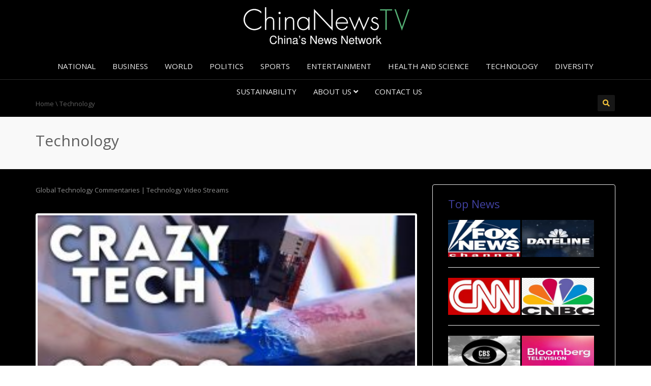

--- FILE ---
content_type: text/html; charset=UTF-8
request_url: https://chinanewstv.com/technology/
body_size: 9854
content:
<!DOCTYPE html>
<!--[if IE 7]>
<html class="ie ie7" lang="en-US">
<![endif]-->
<!--[if IE 8]>
<html class="ie ie8" lang="en-US">
<![endif]-->
<!--[if !(IE 7) | !(IE 8)  ]><!-->
<html lang="en-US">
<!--<![endif]-->
<head>
<meta charset="UTF-8" />
<meta name="viewport" content="width=device-width, minimum-scale=1.0, initial-scale=1.0">
<title>Technology | China News TV</title>
<link rel="profile" href="https://gmpg.org/xfn/11" />
<link rel="pingback" href="" />
<!--[if lt IE 9]>
<script src="https://chinanewstv.com/wp-content/themes/truemag/js/html5.js" type="text/javascript"></script>
<![endif]-->
<!--[if lte IE 9]>
<link rel="stylesheet" type="text/css" href="https://chinanewstv.com/wp-content/themes/truemag/css/ie.css" />
<![endif]-->
<script type="text/javascript">
var retina = 'retina='+ window.devicePixelRatio +';'+ retina;
document.cookie = retina;
if(document.cookie){
	// document.location.reload(true);
}
</script>
 
		<meta property="description" content="The China News Network"/>
		
<meta name='robots' content='max-image-preview:large' />
<link rel='dns-prefetch' href='//stats.wp.com' />
<link rel='dns-prefetch' href='//fonts.googleapis.com' />
<style id='jetpack-sharing-buttons-style-inline-css' type='text/css'>
.jetpack-sharing-buttons__services-list{display:flex;flex-direction:row;flex-wrap:wrap;gap:0;list-style-type:none;margin:5px;padding:0}.jetpack-sharing-buttons__services-list.has-small-icon-size{font-size:12px}.jetpack-sharing-buttons__services-list.has-normal-icon-size{font-size:16px}.jetpack-sharing-buttons__services-list.has-large-icon-size{font-size:24px}.jetpack-sharing-buttons__services-list.has-huge-icon-size{font-size:36px}@media print{.jetpack-sharing-buttons__services-list{display:none!important}}.editor-styles-wrapper .wp-block-jetpack-sharing-buttons{gap:0;padding-inline-start:0}ul.jetpack-sharing-buttons__services-list.has-background{padding:1.25em 2.375em}
</style>
<style id='classic-theme-styles-inline-css' type='text/css'>
/*! This file is auto-generated */
.wp-block-button__link{color:#fff;background-color:#32373c;border-radius:9999px;box-shadow:none;text-decoration:none;padding:calc(.667em + 2px) calc(1.333em + 2px);font-size:1.125em}.wp-block-file__button{background:#32373c;color:#fff;text-decoration:none}
</style>
<style id='global-styles-inline-css' type='text/css'>
body{--wp--preset--color--black: #000000;--wp--preset--color--cyan-bluish-gray: #abb8c3;--wp--preset--color--white: #ffffff;--wp--preset--color--pale-pink: #f78da7;--wp--preset--color--vivid-red: #cf2e2e;--wp--preset--color--luminous-vivid-orange: #ff6900;--wp--preset--color--luminous-vivid-amber: #fcb900;--wp--preset--color--light-green-cyan: #7bdcb5;--wp--preset--color--vivid-green-cyan: #00d084;--wp--preset--color--pale-cyan-blue: #8ed1fc;--wp--preset--color--vivid-cyan-blue: #0693e3;--wp--preset--color--vivid-purple: #9b51e0;--wp--preset--gradient--vivid-cyan-blue-to-vivid-purple: linear-gradient(135deg,rgba(6,147,227,1) 0%,rgb(155,81,224) 100%);--wp--preset--gradient--light-green-cyan-to-vivid-green-cyan: linear-gradient(135deg,rgb(122,220,180) 0%,rgb(0,208,130) 100%);--wp--preset--gradient--luminous-vivid-amber-to-luminous-vivid-orange: linear-gradient(135deg,rgba(252,185,0,1) 0%,rgba(255,105,0,1) 100%);--wp--preset--gradient--luminous-vivid-orange-to-vivid-red: linear-gradient(135deg,rgba(255,105,0,1) 0%,rgb(207,46,46) 100%);--wp--preset--gradient--very-light-gray-to-cyan-bluish-gray: linear-gradient(135deg,rgb(238,238,238) 0%,rgb(169,184,195) 100%);--wp--preset--gradient--cool-to-warm-spectrum: linear-gradient(135deg,rgb(74,234,220) 0%,rgb(151,120,209) 20%,rgb(207,42,186) 40%,rgb(238,44,130) 60%,rgb(251,105,98) 80%,rgb(254,248,76) 100%);--wp--preset--gradient--blush-light-purple: linear-gradient(135deg,rgb(255,206,236) 0%,rgb(152,150,240) 100%);--wp--preset--gradient--blush-bordeaux: linear-gradient(135deg,rgb(254,205,165) 0%,rgb(254,45,45) 50%,rgb(107,0,62) 100%);--wp--preset--gradient--luminous-dusk: linear-gradient(135deg,rgb(255,203,112) 0%,rgb(199,81,192) 50%,rgb(65,88,208) 100%);--wp--preset--gradient--pale-ocean: linear-gradient(135deg,rgb(255,245,203) 0%,rgb(182,227,212) 50%,rgb(51,167,181) 100%);--wp--preset--gradient--electric-grass: linear-gradient(135deg,rgb(202,248,128) 0%,rgb(113,206,126) 100%);--wp--preset--gradient--midnight: linear-gradient(135deg,rgb(2,3,129) 0%,rgb(40,116,252) 100%);--wp--preset--font-size--small: 13px;--wp--preset--font-size--medium: 20px;--wp--preset--font-size--large: 36px;--wp--preset--font-size--x-large: 42px;--wp--preset--spacing--20: 0.44rem;--wp--preset--spacing--30: 0.67rem;--wp--preset--spacing--40: 1rem;--wp--preset--spacing--50: 1.5rem;--wp--preset--spacing--60: 2.25rem;--wp--preset--spacing--70: 3.38rem;--wp--preset--spacing--80: 5.06rem;--wp--preset--shadow--natural: 6px 6px 9px rgba(0, 0, 0, 0.2);--wp--preset--shadow--deep: 12px 12px 50px rgba(0, 0, 0, 0.4);--wp--preset--shadow--sharp: 6px 6px 0px rgba(0, 0, 0, 0.2);--wp--preset--shadow--outlined: 6px 6px 0px -3px rgba(255, 255, 255, 1), 6px 6px rgba(0, 0, 0, 1);--wp--preset--shadow--crisp: 6px 6px 0px rgba(0, 0, 0, 1);}:where(.is-layout-flex){gap: 0.5em;}:where(.is-layout-grid){gap: 0.5em;}body .is-layout-flow > .alignleft{float: left;margin-inline-start: 0;margin-inline-end: 2em;}body .is-layout-flow > .alignright{float: right;margin-inline-start: 2em;margin-inline-end: 0;}body .is-layout-flow > .aligncenter{margin-left: auto !important;margin-right: auto !important;}body .is-layout-constrained > .alignleft{float: left;margin-inline-start: 0;margin-inline-end: 2em;}body .is-layout-constrained > .alignright{float: right;margin-inline-start: 2em;margin-inline-end: 0;}body .is-layout-constrained > .aligncenter{margin-left: auto !important;margin-right: auto !important;}body .is-layout-constrained > :where(:not(.alignleft):not(.alignright):not(.alignfull)){max-width: var(--wp--style--global--content-size);margin-left: auto !important;margin-right: auto !important;}body .is-layout-constrained > .alignwide{max-width: var(--wp--style--global--wide-size);}body .is-layout-flex{display: flex;}body .is-layout-flex{flex-wrap: wrap;align-items: center;}body .is-layout-flex > *{margin: 0;}body .is-layout-grid{display: grid;}body .is-layout-grid > *{margin: 0;}:where(.wp-block-columns.is-layout-flex){gap: 2em;}:where(.wp-block-columns.is-layout-grid){gap: 2em;}:where(.wp-block-post-template.is-layout-flex){gap: 1.25em;}:where(.wp-block-post-template.is-layout-grid){gap: 1.25em;}.has-black-color{color: var(--wp--preset--color--black) !important;}.has-cyan-bluish-gray-color{color: var(--wp--preset--color--cyan-bluish-gray) !important;}.has-white-color{color: var(--wp--preset--color--white) !important;}.has-pale-pink-color{color: var(--wp--preset--color--pale-pink) !important;}.has-vivid-red-color{color: var(--wp--preset--color--vivid-red) !important;}.has-luminous-vivid-orange-color{color: var(--wp--preset--color--luminous-vivid-orange) !important;}.has-luminous-vivid-amber-color{color: var(--wp--preset--color--luminous-vivid-amber) !important;}.has-light-green-cyan-color{color: var(--wp--preset--color--light-green-cyan) !important;}.has-vivid-green-cyan-color{color: var(--wp--preset--color--vivid-green-cyan) !important;}.has-pale-cyan-blue-color{color: var(--wp--preset--color--pale-cyan-blue) !important;}.has-vivid-cyan-blue-color{color: var(--wp--preset--color--vivid-cyan-blue) !important;}.has-vivid-purple-color{color: var(--wp--preset--color--vivid-purple) !important;}.has-black-background-color{background-color: var(--wp--preset--color--black) !important;}.has-cyan-bluish-gray-background-color{background-color: var(--wp--preset--color--cyan-bluish-gray) !important;}.has-white-background-color{background-color: var(--wp--preset--color--white) !important;}.has-pale-pink-background-color{background-color: var(--wp--preset--color--pale-pink) !important;}.has-vivid-red-background-color{background-color: var(--wp--preset--color--vivid-red) !important;}.has-luminous-vivid-orange-background-color{background-color: var(--wp--preset--color--luminous-vivid-orange) !important;}.has-luminous-vivid-amber-background-color{background-color: var(--wp--preset--color--luminous-vivid-amber) !important;}.has-light-green-cyan-background-color{background-color: var(--wp--preset--color--light-green-cyan) !important;}.has-vivid-green-cyan-background-color{background-color: var(--wp--preset--color--vivid-green-cyan) !important;}.has-pale-cyan-blue-background-color{background-color: var(--wp--preset--color--pale-cyan-blue) !important;}.has-vivid-cyan-blue-background-color{background-color: var(--wp--preset--color--vivid-cyan-blue) !important;}.has-vivid-purple-background-color{background-color: var(--wp--preset--color--vivid-purple) !important;}.has-black-border-color{border-color: var(--wp--preset--color--black) !important;}.has-cyan-bluish-gray-border-color{border-color: var(--wp--preset--color--cyan-bluish-gray) !important;}.has-white-border-color{border-color: var(--wp--preset--color--white) !important;}.has-pale-pink-border-color{border-color: var(--wp--preset--color--pale-pink) !important;}.has-vivid-red-border-color{border-color: var(--wp--preset--color--vivid-red) !important;}.has-luminous-vivid-orange-border-color{border-color: var(--wp--preset--color--luminous-vivid-orange) !important;}.has-luminous-vivid-amber-border-color{border-color: var(--wp--preset--color--luminous-vivid-amber) !important;}.has-light-green-cyan-border-color{border-color: var(--wp--preset--color--light-green-cyan) !important;}.has-vivid-green-cyan-border-color{border-color: var(--wp--preset--color--vivid-green-cyan) !important;}.has-pale-cyan-blue-border-color{border-color: var(--wp--preset--color--pale-cyan-blue) !important;}.has-vivid-cyan-blue-border-color{border-color: var(--wp--preset--color--vivid-cyan-blue) !important;}.has-vivid-purple-border-color{border-color: var(--wp--preset--color--vivid-purple) !important;}.has-vivid-cyan-blue-to-vivid-purple-gradient-background{background: var(--wp--preset--gradient--vivid-cyan-blue-to-vivid-purple) !important;}.has-light-green-cyan-to-vivid-green-cyan-gradient-background{background: var(--wp--preset--gradient--light-green-cyan-to-vivid-green-cyan) !important;}.has-luminous-vivid-amber-to-luminous-vivid-orange-gradient-background{background: var(--wp--preset--gradient--luminous-vivid-amber-to-luminous-vivid-orange) !important;}.has-luminous-vivid-orange-to-vivid-red-gradient-background{background: var(--wp--preset--gradient--luminous-vivid-orange-to-vivid-red) !important;}.has-very-light-gray-to-cyan-bluish-gray-gradient-background{background: var(--wp--preset--gradient--very-light-gray-to-cyan-bluish-gray) !important;}.has-cool-to-warm-spectrum-gradient-background{background: var(--wp--preset--gradient--cool-to-warm-spectrum) !important;}.has-blush-light-purple-gradient-background{background: var(--wp--preset--gradient--blush-light-purple) !important;}.has-blush-bordeaux-gradient-background{background: var(--wp--preset--gradient--blush-bordeaux) !important;}.has-luminous-dusk-gradient-background{background: var(--wp--preset--gradient--luminous-dusk) !important;}.has-pale-ocean-gradient-background{background: var(--wp--preset--gradient--pale-ocean) !important;}.has-electric-grass-gradient-background{background: var(--wp--preset--gradient--electric-grass) !important;}.has-midnight-gradient-background{background: var(--wp--preset--gradient--midnight) !important;}.has-small-font-size{font-size: var(--wp--preset--font-size--small) !important;}.has-medium-font-size{font-size: var(--wp--preset--font-size--medium) !important;}.has-large-font-size{font-size: var(--wp--preset--font-size--large) !important;}.has-x-large-font-size{font-size: var(--wp--preset--font-size--x-large) !important;}
.wp-block-navigation a:where(:not(.wp-element-button)){color: inherit;}
:where(.wp-block-post-template.is-layout-flex){gap: 1.25em;}:where(.wp-block-post-template.is-layout-grid){gap: 1.25em;}
:where(.wp-block-columns.is-layout-flex){gap: 2em;}:where(.wp-block-columns.is-layout-grid){gap: 2em;}
.wp-block-pullquote{font-size: 1.5em;line-height: 1.6;}
</style>
<link rel='stylesheet' id='wpo_min-header-0-css' href='https://chinanewstv.com/wp-content/cache/wpo-minify/1700078634/assets/wpo-minify-header-65e2888b.min.css' type='text/css' media='all' />
<script type="text/javascript" id="wpo_min-header-0-js-extra">
/* <![CDATA[ */
var wtilp = {"ajax_url":"https:\/\/chinanewstv.com\/wp-admin\/admin-ajax.php"};
var cactus_ajax_paging = {"ajaxurl":"https:\/\/chinanewstv.com\/wp-admin\/admin-ajax.php","query_vars":{"page":0,"pagename":"technology","error":"","m":"","p":0,"post_parent":"","subpost":"","subpost_id":"","attachment":"","attachment_id":0,"name":"technology","page_id":0,"second":"","minute":"","hour":"","day":0,"monthnum":0,"year":0,"w":0,"category_name":"","tag":"","cat":"","tag_id":"","author":"","author_name":"","feed":"","tb":"","paged":0,"meta_key":"","meta_value":"","preview":"","s":"","sentence":"","title":"","fields":"","menu_order":"","embed":"","category__in":[],"category__not_in":[],"category__and":[],"post__in":[],"post__not_in":[],"post_name__in":[],"tag__in":[],"tag__not_in":[],"tag__and":[],"tag_slug__in":[],"tag_slug__and":[],"post_parent__in":[],"post_parent__not_in":[],"author__in":[],"author__not_in":[],"search_columns":[],"ignore_sticky_posts":false,"suppress_filters":false,"cache_results":true,"update_post_term_cache":true,"update_menu_item_cache":false,"lazy_load_term_meta":true,"update_post_meta_cache":true,"post_type":"","posts_per_page":40,"nopaging":false,"comments_per_page":"50","no_found_rows":false,"order":"DESC"},"current_url":"https:\/\/chinanewstv.com\/technology"};
/* ]]> */
</script>
<script type="text/javascript" src="https://chinanewstv.com/wp-content/cache/wpo-minify/1700078634/assets/wpo-minify-header-2e312ac2.min.js" id="wpo_min-header-0-js"></script>
<link rel="https://api.w.org/" href="https://chinanewstv.com/wp-json/" /><link rel="alternate" type="application/json" href="https://chinanewstv.com/wp-json/wp/v2/pages/63" /><meta name="generator" content="WordPress 6.4.7" />
<link rel="canonical" href="https://chinanewstv.com/technology/" />
<link rel='shortlink' href='https://chinanewstv.com/?p=63' />
<link rel="alternate" type="application/json+oembed" href="https://chinanewstv.com/wp-json/oembed/1.0/embed?url=https%3A%2F%2Fchinanewstv.com%2Ftechnology%2F" />
<link rel="alternate" type="text/xml+oembed" href="https://chinanewstv.com/wp-json/oembed/1.0/embed?url=https%3A%2F%2Fchinanewstv.com%2Ftechnology%2F&#038;format=xml" />

		<!-- GA Google Analytics @ https://m0n.co/ga -->
		<script async src="https://www.googletagmanager.com/gtag/js?id=G-78MGRHX06B"></script>
		<script>
			window.dataLayer = window.dataLayer || [];
			function gtag(){dataLayer.push(arguments);}
			gtag('js', new Date());
			gtag('config', 'G-78MGRHX06B', <!-- Global site tag (gtag.js) - Google Analytics -->
<script async src="https://www.googletagmanager.com/gtag/js?id=G-78MGRHX06B"></script>
<script>
  window.dataLayer = window.dataLayer || [];
  function gtag(){dataLayer.push(arguments);}
  gtag('js', new Date());

  gtag('config', 'G-78MGRHX06B');
</script>);
		</script>

		<style>img#wpstats{display:none}</style>
		<meta name="generator" content="Powered by WPBakery Page Builder - drag and drop page builder for WordPress."/>
<!--[if lte IE 9]><link rel="stylesheet" type="text/css" href="https://chinanewstv.com/wp-content/plugins/js_composer/assets/css/vc_lte_ie9.min.css" media="screen"><![endif]--><!-- custom css -->
				<style type="text/css">h1{font-size:30px; }
h2{font-size:22px; }
h3,.cactus-widget-posts .widget-posts-title{font-size:17.5px; }
body,
.cactus-listing-config .load-more {font-size: 13px; }
.main-menu .nav > li > a {; }
#body-wrap, .boxed-mode #body-wrap{
		background-color:#000000;
                    }
	    #head-carousel .is-carousel {
    height: 300px;
}
#head-carousel .video-item {
	width: 533.33333333333px;
    height: 300px;
}
#head-carousel #metro-carousel .video-item .item-thumbnail img {
    width: 533.33333333333px;
}
#head-carousel #metro-carousel .video-item > .video-item {
    width: 266.66666666667px;
    height: 150px;
}
#head-carousel #metro-carousel.is-carousel .carousel-button a, #head-carousel #big-carousel.is-carousel .carousel-button a {
    height: 300px;
    line-height: 300px;
}
</style>
			<!-- end custom css -->		<style type="text/css" id="wp-custom-css">
			#top-nav .navbar-inverse {
	background-color: #000000;}
#top-nav a:hover {
	background-color: red;}
/*Mobile menu icon color*/
i.fa.fa-bars {
    color: white;
}
		</style>
		<noscript><style type="text/css"> .wpb_animate_when_almost_visible { opacity: 1; }</style></noscript></head>

<body data-rsssl=1 class="page-template-default page page-id-63 full-width custom-background-empty wpb-js-composer js-comp-ver-5.6 vc_responsive">
<a name="top" style="height:0; position:absolute; top:0;" id="top-anchor"></a>
<div id="body-wrap">
<div id="wrap">
    <header class="dark-div">
    				        <div id="top-nav" class="topnav-dark fixed-nav layout-4">
			<nav class="navbar navbar-inverse navbar-static-top" role="navigation">
				<div class="container">
					<!-- Brand and toggle get grouped for better mobile display -->
					<div class="navbar-header">
						<button type="button" class="navbar-toggle off-canvas-toggle">
						  <span class="sr-only">Toggle navigation</span>
						  <i class="fa fa-reorder fa-bars fa-lg"></i>
						</button>
                                                <a class="logo" href="https://chinanewstv.com" title="Technology | China News TV"><img src="https://chinanewstv.com/wp-content/uploads/2019/05/ChinaNewsTV-small.jpg" alt="Technology | China News TV"/></a>
											</div>
					<!-- Collect the nav links, forms, and other content for toggling -->
					<div class="main-menu collapse navbar-collapse">
						<!--<form class="navbar-form navbar-right search-form" role="search">
							<label class="" for="s">Search for:</label>
							<input type="text" placeholder="SEARCH" name="s" id="s" class="form-control">
							<input type="submit" id="searchsubmit" value="Search">
						</form>-->
                                                                        						<ul class="nav navbar-nav nav-ul-menu  hidden-xs">
						<li id="nav-menu-item-2432" class="main-menu-item menu-item-depth-0 menu-item menu-item-type-taxonomy menu-item-object-category"><a href="https://chinanewstv.com/category/national/" class="menu-link  main-menu-link">National </a></li>
<li id="nav-menu-item-2428" class="main-menu-item menu-item-depth-0 menu-item menu-item-type-taxonomy menu-item-object-category"><a href="https://chinanewstv.com/category/business/" class="menu-link  main-menu-link">Business </a></li>
<li id="nav-menu-item-2437" class="main-menu-item menu-item-depth-0 menu-item menu-item-type-taxonomy menu-item-object-category"><a href="https://chinanewstv.com/category/world-news/" class="menu-link  main-menu-link">World </a></li>
<li id="nav-menu-item-2433" class="main-menu-item menu-item-depth-0 menu-item menu-item-type-taxonomy menu-item-object-category"><a href="https://chinanewstv.com/category/politics/" class="menu-link  main-menu-link">Politics </a></li>
<li id="nav-menu-item-2434" class="main-menu-item menu-item-depth-0 menu-item menu-item-type-taxonomy menu-item-object-category"><a href="https://chinanewstv.com/category/sports/" class="menu-link  main-menu-link">Sports </a></li>
<li id="nav-menu-item-2430" class="main-menu-item menu-item-depth-0 menu-item menu-item-type-taxonomy menu-item-object-category"><a href="https://chinanewstv.com/category/entertainment/" class="menu-link  main-menu-link">Entertainment </a></li>
<li id="nav-menu-item-2431" class="main-menu-item menu-item-depth-0 menu-item menu-item-type-taxonomy menu-item-object-category"><a href="https://chinanewstv.com/category/health-and-science/" class="menu-link  main-menu-link">Health and Science </a></li>
<li id="nav-menu-item-2436" class="main-menu-item menu-item-depth-0 menu-item menu-item-type-taxonomy menu-item-object-category"><a href="https://chinanewstv.com/category/technology/" class="menu-link  main-menu-link">Technology </a></li>
<li id="nav-menu-item-2429" class="main-menu-item menu-item-depth-0 menu-item menu-item-type-taxonomy menu-item-object-category"><a href="https://chinanewstv.com/category/diversity/" class="menu-link  main-menu-link">Diversity </a></li>
<li id="nav-menu-item-2435" class="main-menu-item menu-item-depth-0 menu-item menu-item-type-taxonomy menu-item-object-category"><a href="https://chinanewstv.com/category/sustainability/" class="menu-link  main-menu-link">Sustainability </a></li>
<li id="nav-menu-item-282" class="main-menu-item menu-item-depth-0 menu-item menu-item-type-post_type menu-item-object-page menu-item-has-children parent dropdown"><a href="https://chinanewstv.com/about-us/" class="menu-link dropdown-toggle disabled main-menu-link" data-toggle="dropdown">About Us <i class="fa fa-angle-down"></i></a>
<ul class="dropdown-menu menu-depth-1">
	<li id="nav-menu-item-283" class="sub-menu-item menu-item-depth-1 menu-item menu-item-type-post_type menu-item-object-page"><a href="https://chinanewstv.com/terms-and-agreements/" class="menu-link  sub-menu-link">Terms and Agreements </a></li>

</ul>
</li>
<li id="nav-menu-item-1880" class="main-menu-item menu-item-depth-0 menu-item menu-item-type-post_type menu-item-object-page"><a href="https://chinanewstv.com/contact-us/" class="menu-link  main-menu-link">Contact Us </a></li>
						</ul>
                        					</div><!-- /.navbar-collapse -->
				</div>
			</nav>
		</div><!-- #top-nav -->
		        <div id="headline" class="topnav-dark is-fixed-nav layout-4">
            <div class="container">
                <div class="row">
                	                    <div class="pathway col-md-6 col-sm-6 hidden-xs">
                    	<div class="breadcrumbs" xmlns:v="http://rdf.data-vocabulary.org/#"><a href="https://chinanewstv.com/" rel="v:url" property="v:title">Home</a> \ <span class="current">Technology</span></div><!-- .breadcrumbs -->                    </div>
                                        <div class="social-links col-md-6 col-sm-6">
                    	<div class="pull-right">
                                                
                        
                        
                                                                        <a class="search-toggle social-icon maincolor1 bordercolor1hover bgcolor1hover" href="#"><i class="fa fa-search"></i></a>
                        <div class="headline-search">
							                                <form class="dark-form" action="https://chinanewstv.com">
                                    <div class="input-group">
                                        <input type="text" name="s" class="form-control" placeholder="Search for videos">
                                        <span class="input-group-btn">
                                            <button class="btn btn-default maincolor1 maincolor1hover" type="submit"><i class="fa fa-search"></i></button>
                                        </span>
                                    </div>
                                </form>
                                                    </div><!--/heading-search-->
                                                </div>

                    </div>
                </div><!--/row-->
				
				            </div><!--/container-->			
        </div><!--/headline-->
                

    </header>	<div class="blog-heading ">
    	<div class="container">
            <h1>Technology</h1>
                    </div>
    </div><!--blog-heading-->
    <div id="body">
        <div class="container">
            <div class="row">
            						<div id="content" class="col-md-8" role="main">
					<article class="post-63 page type-page status-publish hentry">	

           
    <div class="content-single">
        <div class="vc_row wpb_row vc_row-fluid"><div class="wpb_column vc_column_container vc_col-sm-12"><div class="vc_column-inner"><div class="wpb_wrapper">
	<div class="wpb_text_column wpb_content_element " >
		<div class="wpb_wrapper">
			<p>Global Technology Commentaries | Technology Video Streams</p>

		</div>
	</div>
</div></div></div></div><div class="vc_row wpb_row vc_row-fluid"><div class="wpb_column vc_column_container vc_col-sm-12"><div class="vc_column-inner"><div class="wpb_wrapper">
	<div class="wpb_gallery wpb_posts_slider wpb_content_element" >
		<div class="wpb_wrapper">
			
			<div class="wpb_gallery_slides wpb_flexslider flexslider_fade flexslider" data-interval="3" data-flex_fx="fade"><ul class="slides"><li><a class="link_image" href="https://chinanewstv.com/crazy-new-tech-of-2020-new-inventions/" title="Permalink to CRAZY NEW TECH OF 2020! NEW INVENTIONS!"><img fetchpriority="high" decoding="async" width="300" height="169" src="https://chinanewstv.com/wp-content/uploads/2020/01/CRAZY-NEW-TECH-OF-2020-NEW-INVENTIONS-300x169.jpg" class="attachment-medium" alt="" srcset="https://chinanewstv.com/wp-content/uploads/2020/01/CRAZY-NEW-TECH-OF-2020-NEW-INVENTIONS-300x169.jpg 300w, https://chinanewstv.com/wp-content/uploads/2020/01/CRAZY-NEW-TECH-OF-2020-NEW-INVENTIONS-1024x576.jpg 1024w, https://chinanewstv.com/wp-content/uploads/2020/01/CRAZY-NEW-TECH-OF-2020-NEW-INVENTIONS-768x432.jpg 768w, https://chinanewstv.com/wp-content/uploads/2020/01/CRAZY-NEW-TECH-OF-2020-NEW-INVENTIONS-520x293.jpg 520w, https://chinanewstv.com/wp-content/uploads/2020/01/CRAZY-NEW-TECH-OF-2020-NEW-INVENTIONS-260x146.jpg 260w, https://chinanewstv.com/wp-content/uploads/2020/01/CRAZY-NEW-TECH-OF-2020-NEW-INVENTIONS-356x200.jpg 356w, https://chinanewstv.com/wp-content/uploads/2020/01/CRAZY-NEW-TECH-OF-2020-NEW-INVENTIONS-370x208.jpg 370w, https://chinanewstv.com/wp-content/uploads/2020/01/CRAZY-NEW-TECH-OF-2020-NEW-INVENTIONS-180x101.jpg 180w, https://chinanewstv.com/wp-content/uploads/2020/01/CRAZY-NEW-TECH-OF-2020-NEW-INVENTIONS-130x73.jpg 130w, https://chinanewstv.com/wp-content/uploads/2020/01/CRAZY-NEW-TECH-OF-2020-NEW-INVENTIONS-748x421.jpg 748w, https://chinanewstv.com/wp-content/uploads/2020/01/CRAZY-NEW-TECH-OF-2020-NEW-INVENTIONS-624x351.jpg 624w, https://chinanewstv.com/wp-content/uploads/2020/01/CRAZY-NEW-TECH-OF-2020-NEW-INVENTIONS.jpg 1280w" sizes="(max-width: 300px) 100vw, 300px" /></a></li><li><a class="link_image" href="https://chinanewstv.com/chinese-govt-requires-face-recognition-for-phone-users-shelly-palmer-on-cnn/" title="Permalink to Chinese Govt Requires Face Recognition for Phone Users | Shelly Palmer on CNN"><img decoding="async" width="300" height="169" src="https://chinanewstv.com/wp-content/uploads/2019/12/Chinese-Govt-Requires-Face-Recognition-for-Phone-Users-Shelly-Palmer-on-CNN-300x169.jpg" class="attachment-medium" alt="" srcset="https://chinanewstv.com/wp-content/uploads/2019/12/Chinese-Govt-Requires-Face-Recognition-for-Phone-Users-Shelly-Palmer-on-CNN-300x169.jpg 300w, https://chinanewstv.com/wp-content/uploads/2019/12/Chinese-Govt-Requires-Face-Recognition-for-Phone-Users-Shelly-Palmer-on-CNN-260x146.jpg 260w, https://chinanewstv.com/wp-content/uploads/2019/12/Chinese-Govt-Requires-Face-Recognition-for-Phone-Users-Shelly-Palmer-on-CNN-180x101.jpg 180w, https://chinanewstv.com/wp-content/uploads/2019/12/Chinese-Govt-Requires-Face-Recognition-for-Phone-Users-Shelly-Palmer-on-CNN-130x73.jpg 130w, https://chinanewstv.com/wp-content/uploads/2019/12/Chinese-Govt-Requires-Face-Recognition-for-Phone-Users-Shelly-Palmer-on-CNN.jpg 320w" sizes="(max-width: 300px) 100vw, 300px" /></a></li><li><a class="link_image" href="https://chinanewstv.com/why-the-pentagon-fears-chinese-drones/" title="Permalink to Why the Pentagon Fears Chinese Drones"><img decoding="async" width="300" height="169" src="https://chinanewstv.com/wp-content/uploads/2019/09/Why-the-Pentagon-Fears-Chinese-Drones-300x169.jpg" class="attachment-medium" alt="" srcset="https://chinanewstv.com/wp-content/uploads/2019/09/Why-the-Pentagon-Fears-Chinese-Drones-300x169.jpg 300w, https://chinanewstv.com/wp-content/uploads/2019/09/Why-the-Pentagon-Fears-Chinese-Drones-768x432.jpg 768w, https://chinanewstv.com/wp-content/uploads/2019/09/Why-the-Pentagon-Fears-Chinese-Drones-1024x576.jpg 1024w, https://chinanewstv.com/wp-content/uploads/2019/09/Why-the-Pentagon-Fears-Chinese-Drones-520x293.jpg 520w, https://chinanewstv.com/wp-content/uploads/2019/09/Why-the-Pentagon-Fears-Chinese-Drones-260x146.jpg 260w, https://chinanewstv.com/wp-content/uploads/2019/09/Why-the-Pentagon-Fears-Chinese-Drones-356x200.jpg 356w, https://chinanewstv.com/wp-content/uploads/2019/09/Why-the-Pentagon-Fears-Chinese-Drones-370x208.jpg 370w, https://chinanewstv.com/wp-content/uploads/2019/09/Why-the-Pentagon-Fears-Chinese-Drones-180x101.jpg 180w, https://chinanewstv.com/wp-content/uploads/2019/09/Why-the-Pentagon-Fears-Chinese-Drones-130x73.jpg 130w, https://chinanewstv.com/wp-content/uploads/2019/09/Why-the-Pentagon-Fears-Chinese-Drones-748x421.jpg 748w, https://chinanewstv.com/wp-content/uploads/2019/09/Why-the-Pentagon-Fears-Chinese-Drones-624x351.jpg 624w, https://chinanewstv.com/wp-content/uploads/2019/09/Why-the-Pentagon-Fears-Chinese-Drones.jpg 1280w" sizes="(max-width: 300px) 100vw, 300px" /></a></li></ul></div>
		</div>
	</div>
</div></div></div></div>
                <div class="clearfix"></div>
            </div><!--/item-content-->
    </article>					</div><!--#content-->
					<div id="sidebar" class="col-md-4">
<div id="black-studio-tinymce-6" class=" 1 widget widget-border widget_black_studio_tinymce"><h2 class="widget-title maincolor2">Top News</h2><div class="textwidget"><p data-wp-editing="1"><a href="https://www.foxnews.com"><img class="alignnone  wp-image-2413" src="https://chinanewstv.com/wp-content/uploads/2019/09/FOX-Channel-BlueBG-grid-300x154.jpg" alt="" width="142" height="73" /></a> <a href="https://www.nbc.com/dateline"><img class="alignnone wp-image-1936" src="https://chinanewstv.com/wp-content/uploads/2019/08/Dateline-grid-300x154.jpg" alt="" width="142" height="73" /></a></p>
<hr />
<p data-wp-editing="1"><a href="https://www.cnn.com/"><img class="alignnone wp-image-1935" src="https://chinanewstv.com/wp-content/uploads/2019/08/CNN-RedBG-grid-300x154.jpg" alt="" width="142" height="73" /></a> <a href="https://www.cnbc.com/"><img class="alignnone wp-image-1934" src="https://chinanewstv.com/wp-content/uploads/2019/08/CNBC-logo-grid-300x154.jpg" alt="" width="142" height="73" /></a></p>
<hr />
<p data-wp-editing="1"><a href="https://www.cbsnews.com/"><img class="alignnone wp-image-1933" src="https://chinanewstv.com/wp-content/uploads/2019/08/CBS-BWSkyBG-grid-300x154.jpg" alt="" width="142" height="73" /></a> <a href="https://www.bloomberg.com/"><img class="alignnone wp-image-1932" src="https://chinanewstv.com/wp-content/uploads/2019/08/Bloomberg-PinkBG-grid-300x154.jpg" alt="" width="142" height="73" /></a></p>
<hr />
<p data-wp-editing="1"><a href="https://abcnews.go.com/"> <img class="alignnone wp-image-1931" src="https://chinanewstv.com/wp-content/uploads/2019/08/abc-logo-gridjpg-300x154.jpg" alt="" width="142" height="73" /></a> <a href="https://www.msnbc.com/"><img class="alignnone wp-image-1930" src="https://chinanewstv.com/wp-content/uploads/2019/08/NBC-WhtieBG-grid-300x154.jpg" alt="" width="142" height="73" /></a></p>
</div></div><div id="media_video-2" class=" 1 widget widget-border widget_media_video"><h2 class="widget-title maincolor2">Porsche 911 Commercial</h2><div style="width:100%;" class="wp-video"><!--[if lt IE 9]><script>document.createElement('video');</script><![endif]-->
<video class="wp-video-shortcode" id="video-63-1" preload="metadata" controls="controls"><source type="video/youtube" src="https://youtu.be/1UAgbv6993k?_=1" /><a href="https://youtu.be/1UAgbv6993k">https://youtu.be/1UAgbv6993k</a></video></div></div><div id="search-2" class="  widget widget-border widget_search"><form role="search" method="get" id="searchform" class="searchform" action="https://chinanewstv.com/">
				<div>
					<label class="screen-reader-text" for="s">Search for:</label>
					<input type="text" placeholder="SEARCH" name="s" id="s" />
					<input type="submit" id="searchsubmit" value="Search" />
				</div>
			</form></div>
		<div id="recent-posts-2" class=" 1 widget widget-border widget_recent_entries">
		<h2 class="widget-title maincolor2">New Videos</h2>
		<ul>
											<li>
					<a href="https://chinanewstv.com/exclusive-interview-with-chinese-experts-on-who-china-wuhan-mission/">Exclusive Interview with Chinese experts on WHO-China Wuhan mission</a>
									</li>
											<li>
					<a href="https://chinanewstv.com/singapores-ocbc-mounts-china-hiring-spree-to-tap-growing-wealth/">Singapore&#8217;s OCBC Mounts China Hiring Spree to Tap Growing Wealth</a>
									</li>
											<li>
					<a href="https://chinanewstv.com/the-taliban-government-in-afghanistan-could-be-announced-in-days-bbc-news/">The Taliban government in Afghanistan could be announced in days &#8211; BBC News</a>
									</li>
											<li>
					<a href="https://chinanewstv.com/chinas-services-sector-contracts-in-august/">China’s Services Sector Contracts in August</a>
									</li>
											<li>
					<a href="https://chinanewstv.com/china-vows-carbon-neutrality-by-2060-during-one-day-un-biodiversity-summit/">China vows carbon neutrality by 2060 during one-day UN biodiversity summit</a>
									</li>
											<li>
					<a href="https://chinanewstv.com/trump-white-house-coronavirus-task-force-hold-press-briefing/">Trump, White House Coronavirus Task Force hold press briefing</a>
									</li>
											<li>
					<a href="https://chinanewstv.com/after-china-is-america-the-next-big-coronavirus-threat-to-the-world/">After China, is America the next big coronavirus threat to the world?</a>
									</li>
											<li>
					<a href="https://chinanewstv.com/taiwan-evacuates-192-from-chinas-hubei-province/">Taiwan Evacuates 192 from China&#8217;s Hubei Province</a>
									</li>
											<li>
					<a href="https://chinanewstv.com/a-new-way-of-cutting-hair-in-china-during-the-corona-virus-outbreak/">A New way of cutting hair in China during the Corona virus outbreak</a>
									</li>
											<li>
					<a href="https://chinanewstv.com/coronavirus-death-toll-outside-china-surpasses-1100/">Coronavirus death toll outside China surpasses 1,100</a>
									</li>
					</ul>

		</div></div><!--#sidebar-->
            </div><!--/row-->
        </div><!--/container-->
    </div><!--/body-->
    <footer class="dark-div">
		    	<div id="bottom">
            <div class="container">
                <div class="row">
					<div id="black-studio-tinymce-4" class=" 1 widget col-md-3 col-sm-6 widget_black_studio_tinymce"><div class="textwidget"><h3>Copyright 2023 WorldNetCast /TVNET</h3>
<p><a href="http://wirefreesoft.com">Web Solutions by Wirefreesoft</a> |<a href="http://wirefreesoft.com/contact/"> Google Partner</a> |<a href="https://retrosynthrecords.com">~</a></p>
</div></div><div id="black-studio-tinymce-3" class=" 1 widget col-md-3 col-sm-6 widget_black_studio_tinymce"><div class="textwidget"><h3>Visit Our Other Networks</h3>
<p><a href="http://georegions.com/">Geo Regions | Global Focused News | http://georegions.com/</a></p>
</div></div>                    
                </div><!--/row-->
            </div><!--/container-->
        </div><!--/bottom-->
									
        <div id="bottom-nav">
        	<div class="container">
                <div class="row">
					<div class="copyright col-md-6">China News TV - The China News Network</div>
					<nav class="col-md-6">
                    	<ul class="bottom-menu list-inline pull-right">
                        	<li id="menu-item-2432" class="menu-item menu-item-type-taxonomy menu-item-object-category menu-item-2432"><a href="https://chinanewstv.com/category/national/">National</a></li>
<li id="menu-item-2428" class="menu-item menu-item-type-taxonomy menu-item-object-category menu-item-2428"><a href="https://chinanewstv.com/category/business/">Business</a></li>
<li id="menu-item-2437" class="menu-item menu-item-type-taxonomy menu-item-object-category menu-item-2437"><a href="https://chinanewstv.com/category/world-news/">World</a></li>
<li id="menu-item-2433" class="menu-item menu-item-type-taxonomy menu-item-object-category menu-item-2433"><a href="https://chinanewstv.com/category/politics/">Politics</a></li>
<li id="menu-item-2434" class="menu-item menu-item-type-taxonomy menu-item-object-category menu-item-2434"><a href="https://chinanewstv.com/category/sports/">Sports</a></li>
<li id="menu-item-2430" class="menu-item menu-item-type-taxonomy menu-item-object-category menu-item-2430"><a href="https://chinanewstv.com/category/entertainment/">Entertainment</a></li>
<li id="menu-item-2431" class="menu-item menu-item-type-taxonomy menu-item-object-category menu-item-2431"><a href="https://chinanewstv.com/category/health-and-science/">Health and Science</a></li>
<li id="menu-item-2436" class="menu-item menu-item-type-taxonomy menu-item-object-category menu-item-2436"><a href="https://chinanewstv.com/category/technology/">Technology</a></li>
<li id="menu-item-2429" class="menu-item menu-item-type-taxonomy menu-item-object-category menu-item-2429"><a href="https://chinanewstv.com/category/diversity/">Diversity</a></li>
<li id="menu-item-2435" class="menu-item menu-item-type-taxonomy menu-item-object-category menu-item-2435"><a href="https://chinanewstv.com/category/sustainability/">Sustainability</a></li>
<li id="menu-item-282" class="menu-item menu-item-type-post_type menu-item-object-page menu-item-has-children parent menu-item-282"><a href="https://chinanewstv.com/about-us/">About Us</a>
<ul class="sub-menu">
	<li id="menu-item-283" class="menu-item menu-item-type-post_type menu-item-object-page menu-item-283"><a href="https://chinanewstv.com/terms-and-agreements/">Terms and Agreements</a></li>
</ul>
</li>
<li id="menu-item-1880" class="menu-item menu-item-type-post_type menu-item-object-page menu-item-1880"><a href="https://chinanewstv.com/contact-us/">Contact Us</a></li>
                        </ul>
                    </nav>
				</div><!--/row-->
            </div><!--/container-->
        </div>
    </footer>
    <div class="wrap-overlay"></div>
</div><!--wrap-->
<div id="off-canvas">
    <div class="off-canvas-inner">
        <nav class="off-menu">
            <ul>
            <li class="canvas-close"><a href="#"><i class="fa fa-times"></i> Close</a></li>
			<li class="menu-item menu-item-type-taxonomy menu-item-object-category menu-item-2432"><a href="https://chinanewstv.com/category/national/">National</a></li>
<li class="menu-item menu-item-type-taxonomy menu-item-object-category menu-item-2428"><a href="https://chinanewstv.com/category/business/">Business</a></li>
<li class="menu-item menu-item-type-taxonomy menu-item-object-category menu-item-2437"><a href="https://chinanewstv.com/category/world-news/">World</a></li>
<li class="menu-item menu-item-type-taxonomy menu-item-object-category menu-item-2433"><a href="https://chinanewstv.com/category/politics/">Politics</a></li>
<li class="menu-item menu-item-type-taxonomy menu-item-object-category menu-item-2434"><a href="https://chinanewstv.com/category/sports/">Sports</a></li>
<li class="menu-item menu-item-type-taxonomy menu-item-object-category menu-item-2430"><a href="https://chinanewstv.com/category/entertainment/">Entertainment</a></li>
<li class="menu-item menu-item-type-taxonomy menu-item-object-category menu-item-2431"><a href="https://chinanewstv.com/category/health-and-science/">Health and Science</a></li>
<li class="menu-item menu-item-type-taxonomy menu-item-object-category menu-item-2436"><a href="https://chinanewstv.com/category/technology/">Technology</a></li>
<li class="menu-item menu-item-type-taxonomy menu-item-object-category menu-item-2429"><a href="https://chinanewstv.com/category/diversity/">Diversity</a></li>
<li class="menu-item menu-item-type-taxonomy menu-item-object-category menu-item-2435"><a href="https://chinanewstv.com/category/sustainability/">Sustainability</a></li>
<li class="menu-item menu-item-type-post_type menu-item-object-page menu-item-has-children parent menu-item-282"><a href="https://chinanewstv.com/about-us/">About Us</a>
<ul class="sub-menu">
	<li class="menu-item menu-item-type-post_type menu-item-object-page menu-item-283"><a href="https://chinanewstv.com/terms-and-agreements/">Terms and Agreements</a></li>
</ul>
</li>
<li class="menu-item menu-item-type-post_type menu-item-object-page menu-item-1880"><a href="https://chinanewstv.com/contact-us/">Contact Us</a></li>
                                        </ul>
        </nav>
    </div>
</div><!--/off-canvas-->
<script>off_canvas_enable=1;</script>
<div class="bg-ad">
	<div class="container">
    	<div class="bg-ad-left">
			        </div>
        <div class="bg-ad-right">
			        </div>
    </div>
</div>
</div><!--/body-wrap-->
<a href="#top" id="gototop" class="notshow" title="Go to top"><i class="fa fa-angle-up"></i></a>
<link rel='stylesheet' id='wpo_min-footer-0-css' href='https://chinanewstv.com/wp-content/cache/wpo-minify/1700078634/assets/wpo-minify-footer-55b00d6f.min.css' type='text/css' media='all' />
<script type="text/javascript" id="wpo_min-footer-0-js-extra">
/* <![CDATA[ */
var truemag = {"lang":{"please_choose_category":"Please choose a category"},"ajaxurl":"https:\/\/chinanewstv.com\/wp-admin\/admin-ajax.php"};
var mashmenu = {"ajax_url":"https:\/\/chinanewstv.com\/wp-admin\/admin-ajax.php","ajax_loader":"","ajax_enabled":"0"};
/* ]]> */
</script>
<script type="text/javascript" src="https://chinanewstv.com/wp-content/cache/wpo-minify/1700078634/assets/wpo-minify-footer-e9fd2c8b.min.js" id="wpo_min-footer-0-js"></script>
<script type="text/javascript" src="https://stats.wp.com/e-202604.js" id="jetpack-stats-js" data-wp-strategy="defer"></script>
<script type="text/javascript" id="jetpack-stats-js-after">
/* <![CDATA[ */
_stq = window._stq || [];
_stq.push([ "view", JSON.parse("{\"v\":\"ext\",\"blog\":\"167585752\",\"post\":\"63\",\"tz\":\"0\",\"srv\":\"chinanewstv.com\",\"j\":\"1:13.6.1\"}") ]);
_stq.push([ "clickTrackerInit", "167585752", "63" ]);
/* ]]> */
</script>
<script type="text/javascript" src="https://chinanewstv.com/wp-content/cache/wpo-minify/1700078634/assets/wpo-minify-footer-22c70e39.min.js" id="wpo_min-footer-2-js"></script>
<script type="text/javascript" src="https://chinanewstv.com/wp-content/cache/wpo-minify/1700078634/assets/wpo-minify-footer-74d20feb.min.js" id="wpo_min-footer-3-js"></script>
<script type="text/javascript" id="mediaelement-js-extra">
/* <![CDATA[ */
var _wpmejsSettings = {"pluginPath":"\/wp-includes\/js\/mediaelement\/","classPrefix":"mejs-","stretching":"responsive","audioShortcodeLibrary":"mediaelement","videoShortcodeLibrary":"mediaelement"};
/* ]]> */
</script>
<script type="text/javascript" src="https://chinanewstv.com/wp-includes/js/mediaelement/wp-mediaelement.min.js" id="wp-mediaelement-js"></script>
<script type="text/javascript" src="https://chinanewstv.com/wp-content/cache/wpo-minify/1700078634/assets/wpo-minify-footer-73f20862.min.js" id="wpo_min-footer-5-js"></script>
    <script type="text/javascript">
        jQuery( function( $ ) {

            for (let i = 0; i < document.forms.length; ++i) {
                let form = document.forms[i];
				if ($(form).attr("method") != "get") { $(form).append('<input type="hidden" name="jA-xlItiWM" value="pheoiQ]" />'); }
if ($(form).attr("method") != "get") { $(form).append('<input type="hidden" name="OnWGqyrKedTF_UAg" value="8ml2zDYEWb" />'); }
if ($(form).attr("method") != "get") { $(form).append('<input type="hidden" name="mAdBUc_QkYpq" value="fdMzuc4DoLJiEZ" />'); }
            }

            $(document).on('submit', 'form', function () {
				if ($(this).attr("method") != "get") { $(this).append('<input type="hidden" name="jA-xlItiWM" value="pheoiQ]" />'); }
if ($(this).attr("method") != "get") { $(this).append('<input type="hidden" name="OnWGqyrKedTF_UAg" value="8ml2zDYEWb" />'); }
if ($(this).attr("method") != "get") { $(this).append('<input type="hidden" name="mAdBUc_QkYpq" value="fdMzuc4DoLJiEZ" />'); }
                return true;
            });

            jQuery.ajaxSetup({
                beforeSend: function (e, data) {

                    if (data.type !== 'POST') return;

                    if (typeof data.data === 'object' && data.data !== null) {
						data.data.append("jA-xlItiWM", "pheoiQ]");
data.data.append("OnWGqyrKedTF_UAg", "8ml2zDYEWb");
data.data.append("mAdBUc_QkYpq", "fdMzuc4DoLJiEZ");
                    }
                    else {
                        data.data = data.data + '&jA-xlItiWM=pheoiQ]&OnWGqyrKedTF_UAg=8ml2zDYEWb&mAdBUc_QkYpq=fdMzuc4DoLJiEZ';
                    }
                }
            });

        });
    </script>
	<script>
jQuery( document ).ready( function($) {
	$('.bawpvc-ajax-counter').each( function( i ) {
		var $id = $(this).data('id');
		var t = this;
		var n = 0;
		$.get('https://chinanewstv.com/wp-admin/admin-ajax.php?action=bawpvc-ajax-counter&p='+$id+'&n='+n, function( html ) {
			$(t).html( html );
		})
	});
});
</script>
</body>
</html>
<!-- Cached by WP-Optimize (gzip) - https://getwpo.com - Last modified: January 25, 2026 8:40 am (UTC:0) -->
